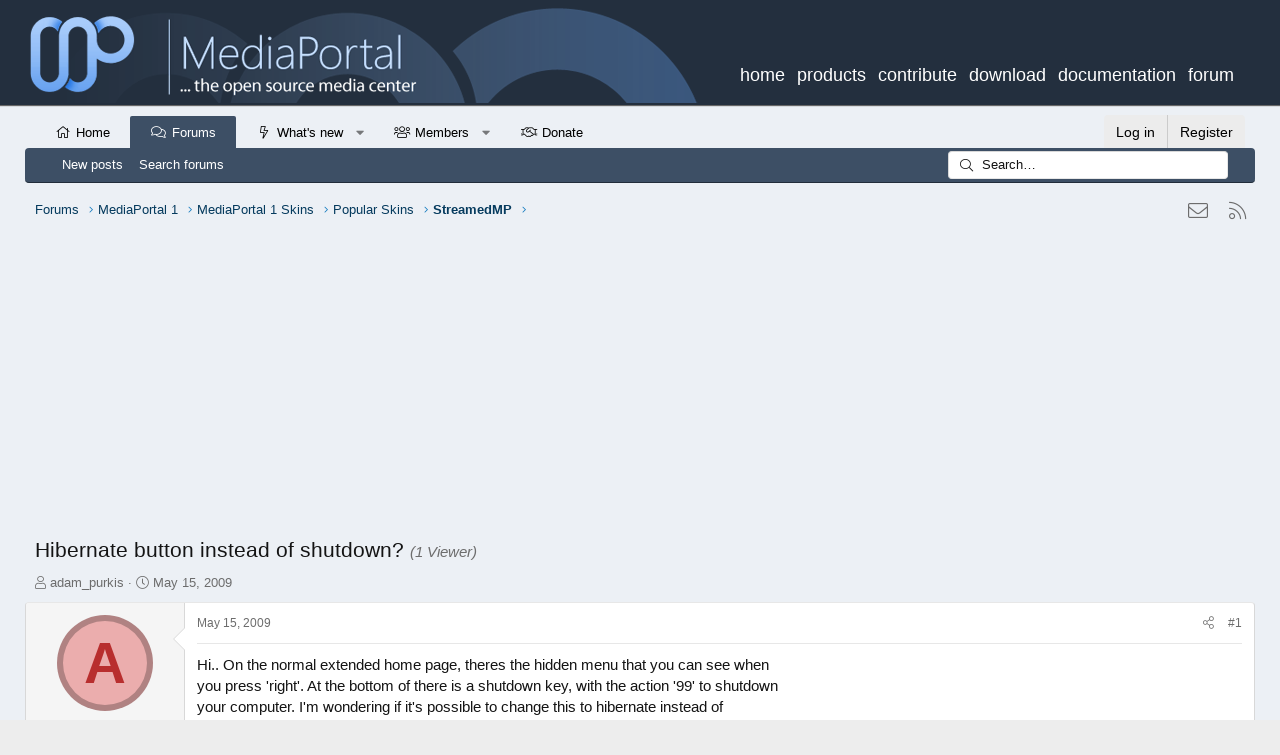

--- FILE ---
content_type: text/html; charset=utf-8
request_url: https://www.google.com/recaptcha/api2/aframe
body_size: 264
content:
<!DOCTYPE HTML><html><head><meta http-equiv="content-type" content="text/html; charset=UTF-8"></head><body><script nonce="TL8oaeqnSS64otd4Glc76w">/** Anti-fraud and anti-abuse applications only. See google.com/recaptcha */ try{var clients={'sodar':'https://pagead2.googlesyndication.com/pagead/sodar?'};window.addEventListener("message",function(a){try{if(a.source===window.parent){var b=JSON.parse(a.data);var c=clients[b['id']];if(c){var d=document.createElement('img');d.src=c+b['params']+'&rc='+(localStorage.getItem("rc::a")?sessionStorage.getItem("rc::b"):"");window.document.body.appendChild(d);sessionStorage.setItem("rc::e",parseInt(sessionStorage.getItem("rc::e")||0)+1);localStorage.setItem("rc::h",'1769069973936');}}}catch(b){}});window.parent.postMessage("_grecaptcha_ready", "*");}catch(b){}</script></body></html>